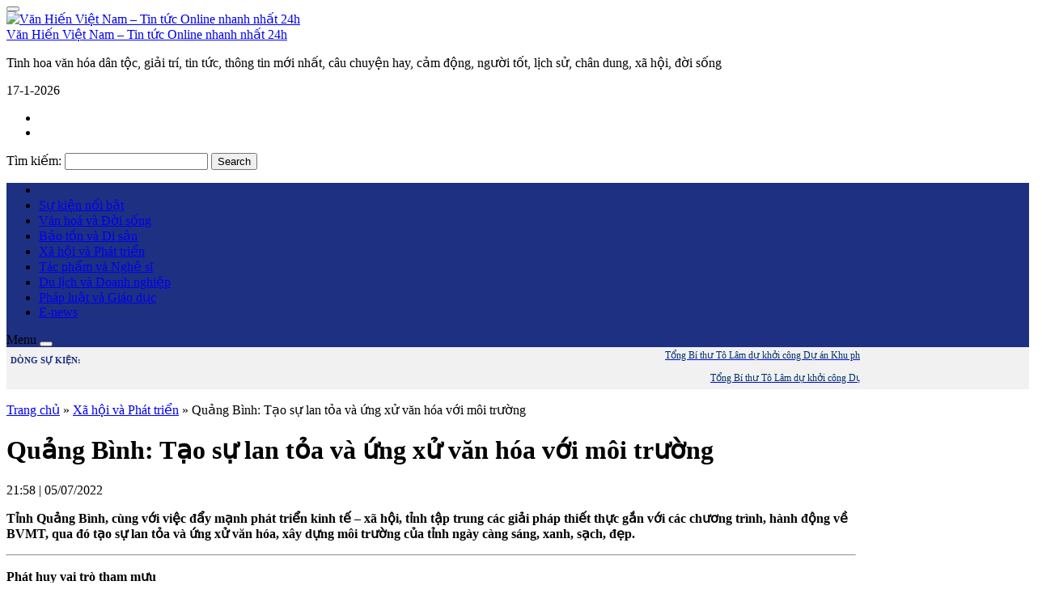

--- FILE ---
content_type: text/html; charset=UTF-8
request_url: https://vanhienplus.vn/quang-binh-tao-su-lan-toa-va-ung-xu-van-hoa-voi-moi-truong/72144/
body_size: 16534
content:
</script>
<!DOCTYPE html>
<html lang="vi">
<head>
	<meta charset="UTF-8">
		<meta name="viewport" content="width=device-width, initial-scale=1, maximum-scale=1">
		    	<link rel="icon" type="image/png" href="https://vanhienplus.vn/wp-content/uploads/2023/10/LOGO-VHP.jpg" />
    	<link rel="profile" href="http://gmpg.org/xfn/11">

	<meta property="fb:app_id" content="353948225113842"/>
 	<meta property="fb:admins" content="100002915923520">
 	<meta property="fb:pages" content="752666391592002" />
 	<meta property="fb:pages" content="307773782701139" />

	<!--script src="https://jsc.mgid.com/site/998153.js" async></script-->

	<script>(function(html){html.className = html.className.replace(/\bno-js\b/,'js')})(document.documentElement);</script>
<meta name='robots' content='index, follow, max-image-preview:large, max-snippet:-1, max-video-preview:-1' />
	<style>img:is([sizes="auto" i], [sizes^="auto," i]) { contain-intrinsic-size: 3000px 1500px }</style>
	
	<!-- This site is optimized with the Yoast SEO Premium plugin v26.3 (Yoast SEO v26.4) - https://yoast.com/wordpress/plugins/seo/ -->
	<title>Quảng Bình: Tạo sự lan tỏa và ứng xử văn hóa với môi trường</title>
	<meta property="og:locale" content="vi_VN" />
	<meta property="og:type" content="article" />
	<meta property="og:title" content="Quảng Bình: Tạo sự lan tỏa và ứng xử văn hóa với môi trường" />
	<meta property="og:description" content="Tỉnh Quảng Bình, cùng với việc đẩy mạnh phát triển kinh tế &#8211; xã hội, tỉnh tập trung các giải &hellip; Đọc thêm &raquo; &quot;Quảng Bình: Tạo sự lan tỏa và ứng xử văn hóa với môi trường&quot;" />
	<meta property="og:url" content="https://vanhienplus.vn/quang-binh-tao-su-lan-toa-va-ung-xu-van-hoa-voi-moi-truong/72144/" />
	<meta property="og:site_name" content="Văn Hiến Việt Nam - Tin tức Online nhanh nhất 24h" />
	<meta property="article:publisher" content="https://www.facebook.com/104568918692738" />
	<meta property="article:published_time" content="2022-07-05T14:58:29+00:00" />
	<meta property="og:image" content="https://vanhienplus.vn/wp-content/uploads/2022/07/z3544200796918_bf89b0b7d44f66dd941ec931258b6f8c.jpg" />
	<meta property="og:image:width" content="1280" />
	<meta property="og:image:height" content="719" />
	<meta property="og:image:type" content="image/jpeg" />
	<meta name="author" content="Giàng Nhả Trần" />
	<meta name="twitter:card" content="summary_large_image" />
	<meta name="twitter:label1" content="Được viết bởi" />
	<meta name="twitter:data1" content="Giàng Nhả Trần" />
	<meta name="twitter:label2" content="Ước tính thời gian đọc" />
	<meta name="twitter:data2" content="10 phút" />
	<script type="application/ld+json" class="yoast-schema-graph">{"@context":"https://schema.org","@graph":[{"@type":"Article","@id":"https://vanhienplus.vn/quang-binh-tao-su-lan-toa-va-ung-xu-van-hoa-voi-moi-truong/72144/#article","isPartOf":{"@id":"https://vanhienplus.vn/quang-binh-tao-su-lan-toa-va-ung-xu-van-hoa-voi-moi-truong/72144/"},"author":{"name":"Giàng Nhả Trần","@id":"https://vanhienplus.vn/#/schema/person/54956b4d760608b18e3dbaf512a0f374"},"headline":"Quảng Bình: Tạo sự lan tỏa và ứng xử văn hóa với môi trường","datePublished":"2022-07-05T14:58:29+00:00","mainEntityOfPage":{"@id":"https://vanhienplus.vn/quang-binh-tao-su-lan-toa-va-ung-xu-van-hoa-voi-moi-truong/72144/"},"wordCount":2027,"commentCount":0,"publisher":{"@id":"https://vanhienplus.vn/#organization"},"image":{"@id":"https://vanhienplus.vn/quang-binh-tao-su-lan-toa-va-ung-xu-van-hoa-voi-moi-truong/72144/#primaryimage"},"thumbnailUrl":"https://vanhienplus.vn/wp-content/uploads/2022/07/z3544200796918_bf89b0b7d44f66dd941ec931258b6f8c.jpg","keywords":["môi trường","Quảng Bình"],"articleSection":["Xã hội và Phát triển"],"inLanguage":"vi","potentialAction":[{"@type":"CommentAction","name":"Comment","target":["https://vanhienplus.vn/quang-binh-tao-su-lan-toa-va-ung-xu-van-hoa-voi-moi-truong/72144/#respond"]}],"copyrightYear":"2022","copyrightHolder":{"@id":"https://vanhienplus.vn/#organization"}},{"@type":"WebPage","@id":"https://vanhienplus.vn/quang-binh-tao-su-lan-toa-va-ung-xu-van-hoa-voi-moi-truong/72144/","url":"https://vanhienplus.vn/quang-binh-tao-su-lan-toa-va-ung-xu-van-hoa-voi-moi-truong/72144/","name":"Quảng Bình: Tạo sự lan tỏa và ứng xử văn hóa với môi trường","isPartOf":{"@id":"https://vanhienplus.vn/#website"},"primaryImageOfPage":{"@id":"https://vanhienplus.vn/quang-binh-tao-su-lan-toa-va-ung-xu-van-hoa-voi-moi-truong/72144/#primaryimage"},"image":{"@id":"https://vanhienplus.vn/quang-binh-tao-su-lan-toa-va-ung-xu-van-hoa-voi-moi-truong/72144/#primaryimage"},"thumbnailUrl":"https://vanhienplus.vn/wp-content/uploads/2022/07/z3544200796918_bf89b0b7d44f66dd941ec931258b6f8c.jpg","datePublished":"2022-07-05T14:58:29+00:00","breadcrumb":{"@id":"https://vanhienplus.vn/quang-binh-tao-su-lan-toa-va-ung-xu-van-hoa-voi-moi-truong/72144/#breadcrumb"},"inLanguage":"vi","potentialAction":[{"@type":"ReadAction","target":["https://vanhienplus.vn/quang-binh-tao-su-lan-toa-va-ung-xu-van-hoa-voi-moi-truong/72144/"]}]},{"@type":"ImageObject","inLanguage":"vi","@id":"https://vanhienplus.vn/quang-binh-tao-su-lan-toa-va-ung-xu-van-hoa-voi-moi-truong/72144/#primaryimage","url":"https://vanhienplus.vn/wp-content/uploads/2022/07/z3544200796918_bf89b0b7d44f66dd941ec931258b6f8c.jpg","contentUrl":"https://vanhienplus.vn/wp-content/uploads/2022/07/z3544200796918_bf89b0b7d44f66dd941ec931258b6f8c.jpg","width":1280,"height":719},{"@type":"BreadcrumbList","@id":"https://vanhienplus.vn/quang-binh-tao-su-lan-toa-va-ung-xu-van-hoa-voi-moi-truong/72144/#breadcrumb","itemListElement":[{"@type":"ListItem","position":1,"name":"Trang chủ","item":"https://vanhienplus.vn/"},{"@type":"ListItem","position":2,"name":"Xã hội và Phát triển","item":"https://vanhienplus.vn/xa-hoi-va-phat-trien/"},{"@type":"ListItem","position":3,"name":"Quảng Bình: Tạo sự lan tỏa và ứng xử văn hóa với môi trường"}]},{"@type":"WebSite","@id":"https://vanhienplus.vn/#website","url":"https://vanhienplus.vn/","name":"Văn Hiến Việt Nam - Tin tức Online nhanh nhất 24h","description":"Tinh hoa văn hóa dân tộc, giải trí, tin tức, thông tin mới nhất, câu chuyện hay, cảm động, người tốt, lịch sử, chân dung, xã hội, đời sống","publisher":{"@id":"https://vanhienplus.vn/#organization"},"potentialAction":[{"@type":"SearchAction","target":{"@type":"EntryPoint","urlTemplate":"https://vanhienplus.vn/?s={search_term_string}"},"query-input":{"@type":"PropertyValueSpecification","valueRequired":true,"valueName":"search_term_string"}}],"inLanguage":"vi"},{"@type":["Organization","Place"],"@id":"https://vanhienplus.vn/#organization","name":"Trang thông tin điện tử Tạp chí Văn hiến Việt Nam","url":"https://vanhienplus.vn/","logo":{"@id":"https://vanhienplus.vn/quang-binh-tao-su-lan-toa-va-ung-xu-van-hoa-voi-moi-truong/72144/#local-main-organization-logo"},"image":{"@id":"https://vanhienplus.vn/quang-binh-tao-su-lan-toa-va-ung-xu-van-hoa-voi-moi-truong/72144/#local-main-organization-logo"},"sameAs":["https://www.facebook.com/104568918692738"],"description":"Trang thông tin điện tử Tạp chí Văn hiến Việt Nam – Cơ quan ngôn luận của Viện Nghiên cứu Bảo tồn và Phát huy Văn hóa Dân tộc.","telephone":[],"openingHoursSpecification":[{"@type":"OpeningHoursSpecification","dayOfWeek":["Monday","Tuesday","Wednesday","Thursday","Friday","Saturday","Sunday"],"opens":"09:00","closes":"17:00"}]},{"@type":"Person","@id":"https://vanhienplus.vn/#/schema/person/54956b4d760608b18e3dbaf512a0f374","name":"Giàng Nhả Trần","image":{"@type":"ImageObject","inLanguage":"vi","@id":"https://vanhienplus.vn/#/schema/person/image/","url":"https://secure.gravatar.com/avatar/786ba8a8f0803ae6325e65b0478ea3cda6927922d8ec2138120e13147d2d6f50?s=96&d=mm&r=g","contentUrl":"https://secure.gravatar.com/avatar/786ba8a8f0803ae6325e65b0478ea3cda6927922d8ec2138120e13147d2d6f50?s=96&d=mm&r=g","caption":"Giàng Nhả Trần"},"sameAs":["http://vanhienplus.vn"],"url":"https://vanhienplus.vn/author/vhvn/"},{"@type":"ImageObject","inLanguage":"vi","@id":"https://vanhienplus.vn/quang-binh-tao-su-lan-toa-va-ung-xu-van-hoa-voi-moi-truong/72144/#local-main-organization-logo","url":"https://vanhienplus.vn/wp-content/uploads/2025/10/van-hien-logo.png","contentUrl":"https://vanhienplus.vn/wp-content/uploads/2025/10/van-hien-logo.png","width":1026,"height":578,"caption":"Trang thông tin điện tử Tạp chí Văn hiến Việt Nam"}]}</script>
	<!-- / Yoast SEO Premium plugin. -->


<link rel='dns-prefetch' href='//code.jquery.com' />
<link rel='stylesheet' id='dashicons-css' href='https://vanhienplus.vn/wp-includes/css/dashicons.min.css' type='text/css' media='all' />
<link rel='stylesheet' id='menu-icons-extra-css' href='https://vanhienplus.vn/wp-content/plugins/menu-icons/css/extra.min.css' type='text/css' media='all' />
<link rel='stylesheet' id='wp-block-library-css' href='https://vanhienplus.vn/wp-includes/css/dist/block-library/style.min.css' type='text/css' media='all' />
<style id='classic-theme-styles-inline-css' type='text/css'>
/*! This file is auto-generated */
.wp-block-button__link{color:#fff;background-color:#32373c;border-radius:9999px;box-shadow:none;text-decoration:none;padding:calc(.667em + 2px) calc(1.333em + 2px);font-size:1.125em}.wp-block-file__button{background:#32373c;color:#fff;text-decoration:none}
</style>
<style id='global-styles-inline-css' type='text/css'>
:root{--wp--preset--aspect-ratio--square: 1;--wp--preset--aspect-ratio--4-3: 4/3;--wp--preset--aspect-ratio--3-4: 3/4;--wp--preset--aspect-ratio--3-2: 3/2;--wp--preset--aspect-ratio--2-3: 2/3;--wp--preset--aspect-ratio--16-9: 16/9;--wp--preset--aspect-ratio--9-16: 9/16;--wp--preset--color--black: #000000;--wp--preset--color--cyan-bluish-gray: #abb8c3;--wp--preset--color--white: #ffffff;--wp--preset--color--pale-pink: #f78da7;--wp--preset--color--vivid-red: #cf2e2e;--wp--preset--color--luminous-vivid-orange: #ff6900;--wp--preset--color--luminous-vivid-amber: #fcb900;--wp--preset--color--light-green-cyan: #7bdcb5;--wp--preset--color--vivid-green-cyan: #00d084;--wp--preset--color--pale-cyan-blue: #8ed1fc;--wp--preset--color--vivid-cyan-blue: #0693e3;--wp--preset--color--vivid-purple: #9b51e0;--wp--preset--gradient--vivid-cyan-blue-to-vivid-purple: linear-gradient(135deg,rgba(6,147,227,1) 0%,rgb(155,81,224) 100%);--wp--preset--gradient--light-green-cyan-to-vivid-green-cyan: linear-gradient(135deg,rgb(122,220,180) 0%,rgb(0,208,130) 100%);--wp--preset--gradient--luminous-vivid-amber-to-luminous-vivid-orange: linear-gradient(135deg,rgba(252,185,0,1) 0%,rgba(255,105,0,1) 100%);--wp--preset--gradient--luminous-vivid-orange-to-vivid-red: linear-gradient(135deg,rgba(255,105,0,1) 0%,rgb(207,46,46) 100%);--wp--preset--gradient--very-light-gray-to-cyan-bluish-gray: linear-gradient(135deg,rgb(238,238,238) 0%,rgb(169,184,195) 100%);--wp--preset--gradient--cool-to-warm-spectrum: linear-gradient(135deg,rgb(74,234,220) 0%,rgb(151,120,209) 20%,rgb(207,42,186) 40%,rgb(238,44,130) 60%,rgb(251,105,98) 80%,rgb(254,248,76) 100%);--wp--preset--gradient--blush-light-purple: linear-gradient(135deg,rgb(255,206,236) 0%,rgb(152,150,240) 100%);--wp--preset--gradient--blush-bordeaux: linear-gradient(135deg,rgb(254,205,165) 0%,rgb(254,45,45) 50%,rgb(107,0,62) 100%);--wp--preset--gradient--luminous-dusk: linear-gradient(135deg,rgb(255,203,112) 0%,rgb(199,81,192) 50%,rgb(65,88,208) 100%);--wp--preset--gradient--pale-ocean: linear-gradient(135deg,rgb(255,245,203) 0%,rgb(182,227,212) 50%,rgb(51,167,181) 100%);--wp--preset--gradient--electric-grass: linear-gradient(135deg,rgb(202,248,128) 0%,rgb(113,206,126) 100%);--wp--preset--gradient--midnight: linear-gradient(135deg,rgb(2,3,129) 0%,rgb(40,116,252) 100%);--wp--preset--font-size--small: 13px;--wp--preset--font-size--medium: 20px;--wp--preset--font-size--large: 36px;--wp--preset--font-size--x-large: 42px;--wp--preset--spacing--20: 0.44rem;--wp--preset--spacing--30: 0.67rem;--wp--preset--spacing--40: 1rem;--wp--preset--spacing--50: 1.5rem;--wp--preset--spacing--60: 2.25rem;--wp--preset--spacing--70: 3.38rem;--wp--preset--spacing--80: 5.06rem;--wp--preset--shadow--natural: 6px 6px 9px rgba(0, 0, 0, 0.2);--wp--preset--shadow--deep: 12px 12px 50px rgba(0, 0, 0, 0.4);--wp--preset--shadow--sharp: 6px 6px 0px rgba(0, 0, 0, 0.2);--wp--preset--shadow--outlined: 6px 6px 0px -3px rgba(255, 255, 255, 1), 6px 6px rgba(0, 0, 0, 1);--wp--preset--shadow--crisp: 6px 6px 0px rgba(0, 0, 0, 1);}:where(.is-layout-flex){gap: 0.5em;}:where(.is-layout-grid){gap: 0.5em;}body .is-layout-flex{display: flex;}.is-layout-flex{flex-wrap: wrap;align-items: center;}.is-layout-flex > :is(*, div){margin: 0;}body .is-layout-grid{display: grid;}.is-layout-grid > :is(*, div){margin: 0;}:where(.wp-block-columns.is-layout-flex){gap: 2em;}:where(.wp-block-columns.is-layout-grid){gap: 2em;}:where(.wp-block-post-template.is-layout-flex){gap: 1.25em;}:where(.wp-block-post-template.is-layout-grid){gap: 1.25em;}.has-black-color{color: var(--wp--preset--color--black) !important;}.has-cyan-bluish-gray-color{color: var(--wp--preset--color--cyan-bluish-gray) !important;}.has-white-color{color: var(--wp--preset--color--white) !important;}.has-pale-pink-color{color: var(--wp--preset--color--pale-pink) !important;}.has-vivid-red-color{color: var(--wp--preset--color--vivid-red) !important;}.has-luminous-vivid-orange-color{color: var(--wp--preset--color--luminous-vivid-orange) !important;}.has-luminous-vivid-amber-color{color: var(--wp--preset--color--luminous-vivid-amber) !important;}.has-light-green-cyan-color{color: var(--wp--preset--color--light-green-cyan) !important;}.has-vivid-green-cyan-color{color: var(--wp--preset--color--vivid-green-cyan) !important;}.has-pale-cyan-blue-color{color: var(--wp--preset--color--pale-cyan-blue) !important;}.has-vivid-cyan-blue-color{color: var(--wp--preset--color--vivid-cyan-blue) !important;}.has-vivid-purple-color{color: var(--wp--preset--color--vivid-purple) !important;}.has-black-background-color{background-color: var(--wp--preset--color--black) !important;}.has-cyan-bluish-gray-background-color{background-color: var(--wp--preset--color--cyan-bluish-gray) !important;}.has-white-background-color{background-color: var(--wp--preset--color--white) !important;}.has-pale-pink-background-color{background-color: var(--wp--preset--color--pale-pink) !important;}.has-vivid-red-background-color{background-color: var(--wp--preset--color--vivid-red) !important;}.has-luminous-vivid-orange-background-color{background-color: var(--wp--preset--color--luminous-vivid-orange) !important;}.has-luminous-vivid-amber-background-color{background-color: var(--wp--preset--color--luminous-vivid-amber) !important;}.has-light-green-cyan-background-color{background-color: var(--wp--preset--color--light-green-cyan) !important;}.has-vivid-green-cyan-background-color{background-color: var(--wp--preset--color--vivid-green-cyan) !important;}.has-pale-cyan-blue-background-color{background-color: var(--wp--preset--color--pale-cyan-blue) !important;}.has-vivid-cyan-blue-background-color{background-color: var(--wp--preset--color--vivid-cyan-blue) !important;}.has-vivid-purple-background-color{background-color: var(--wp--preset--color--vivid-purple) !important;}.has-black-border-color{border-color: var(--wp--preset--color--black) !important;}.has-cyan-bluish-gray-border-color{border-color: var(--wp--preset--color--cyan-bluish-gray) !important;}.has-white-border-color{border-color: var(--wp--preset--color--white) !important;}.has-pale-pink-border-color{border-color: var(--wp--preset--color--pale-pink) !important;}.has-vivid-red-border-color{border-color: var(--wp--preset--color--vivid-red) !important;}.has-luminous-vivid-orange-border-color{border-color: var(--wp--preset--color--luminous-vivid-orange) !important;}.has-luminous-vivid-amber-border-color{border-color: var(--wp--preset--color--luminous-vivid-amber) !important;}.has-light-green-cyan-border-color{border-color: var(--wp--preset--color--light-green-cyan) !important;}.has-vivid-green-cyan-border-color{border-color: var(--wp--preset--color--vivid-green-cyan) !important;}.has-pale-cyan-blue-border-color{border-color: var(--wp--preset--color--pale-cyan-blue) !important;}.has-vivid-cyan-blue-border-color{border-color: var(--wp--preset--color--vivid-cyan-blue) !important;}.has-vivid-purple-border-color{border-color: var(--wp--preset--color--vivid-purple) !important;}.has-vivid-cyan-blue-to-vivid-purple-gradient-background{background: var(--wp--preset--gradient--vivid-cyan-blue-to-vivid-purple) !important;}.has-light-green-cyan-to-vivid-green-cyan-gradient-background{background: var(--wp--preset--gradient--light-green-cyan-to-vivid-green-cyan) !important;}.has-luminous-vivid-amber-to-luminous-vivid-orange-gradient-background{background: var(--wp--preset--gradient--luminous-vivid-amber-to-luminous-vivid-orange) !important;}.has-luminous-vivid-orange-to-vivid-red-gradient-background{background: var(--wp--preset--gradient--luminous-vivid-orange-to-vivid-red) !important;}.has-very-light-gray-to-cyan-bluish-gray-gradient-background{background: var(--wp--preset--gradient--very-light-gray-to-cyan-bluish-gray) !important;}.has-cool-to-warm-spectrum-gradient-background{background: var(--wp--preset--gradient--cool-to-warm-spectrum) !important;}.has-blush-light-purple-gradient-background{background: var(--wp--preset--gradient--blush-light-purple) !important;}.has-blush-bordeaux-gradient-background{background: var(--wp--preset--gradient--blush-bordeaux) !important;}.has-luminous-dusk-gradient-background{background: var(--wp--preset--gradient--luminous-dusk) !important;}.has-pale-ocean-gradient-background{background: var(--wp--preset--gradient--pale-ocean) !important;}.has-electric-grass-gradient-background{background: var(--wp--preset--gradient--electric-grass) !important;}.has-midnight-gradient-background{background: var(--wp--preset--gradient--midnight) !important;}.has-small-font-size{font-size: var(--wp--preset--font-size--small) !important;}.has-medium-font-size{font-size: var(--wp--preset--font-size--medium) !important;}.has-large-font-size{font-size: var(--wp--preset--font-size--large) !important;}.has-x-large-font-size{font-size: var(--wp--preset--font-size--x-large) !important;}
:where(.wp-block-post-template.is-layout-flex){gap: 1.25em;}:where(.wp-block-post-template.is-layout-grid){gap: 1.25em;}
:where(.wp-block-columns.is-layout-flex){gap: 2em;}:where(.wp-block-columns.is-layout-grid){gap: 2em;}
:root :where(.wp-block-pullquote){font-size: 1.5em;line-height: 1.6;}
</style>
<link rel='stylesheet' id='bootstrap-css' href='https://vanhienplus.vn/wp-content/themes/RT/assets/extensions/css/bootstrap.min.css' type='text/css' media='all' />
<link rel='stylesheet' id='font-awesome-css' href='https://vanhienplus.vn/wp-content/themes/RT/assets/extensions/css/font-awesome.min.css' type='text/css' media='all' />
<link rel='stylesheet' id='slick-css' href='https://vanhienplus.vn/wp-content/themes/RT/assets/extensions/css/slick.min.css' type='text/css' media='all' />
<link rel='stylesheet' id='jquery-ui-base-css' href='//code.jquery.com/ui/1.12.1/themes/base/jquery-ui.css' type='text/css' media='all' />
<link rel='stylesheet' id='xzoom-css' href='https://vanhienplus.vn/wp-content/themes/RT/assets/extensions/css/xzoom.css' type='text/css' media='all' />
<link rel='stylesheet' id='rt-main-css' href='https://vanhienplus.vn/wp-content/themes/RT/assets/css/main.css' type='text/css' media='all' />
<style id='rt-main-inline-css' type='text/css'>
@media (min-width: 1200px) {.site.w1050 .container {width: 1050px;}}.main-navigation ,.fixed-nav-menu .main-navigation {background-color: #1e3082;}.widget-title {}
</style>
<link rel='stylesheet' id='rt-widget-css' href='https://vanhienplus.vn/wp-content/themes/RT/assets/css/widget.css' type='text/css' media='all' />
<link rel='stylesheet' id='rt-woo-css' href='https://vanhienplus.vn/wp-content/themes/RT/assets/css/woo.css' type='text/css' media='all' />
<link rel='stylesheet' id='rt-media-css' href='https://vanhienplus.vn/wp-content/themes/RT/assets/css/media.css' type='text/css' media='all' />
<script type="text/javascript" src="https://vanhienplus.vn/wp-includes/js/jquery/jquery.min.js" id="jquery-core-js"></script>
<script type="text/javascript" src="https://vanhienplus.vn/wp-includes/js/jquery/jquery-migrate.min.js" id="jquery-migrate-js"></script>
<script type="text/javascript" id="3d-flip-book-client-locale-loader-js-extra">
/* <![CDATA[ */
var FB3D_CLIENT_LOCALE = {"ajaxurl":"https:\/\/vanhienplus.vn\/wp-admin\/admin-ajax.php","dictionary":{"Table of contents":"Table of contents","Close":"Close","Bookmarks":"Bookmarks","Thumbnails":"Thumbnails","Search":"Search","Share":"Share","Facebook":"Facebook","Twitter":"Twitter","Email":"Email","Play":"Play","Previous page":"Previous page","Next page":"Next page","Zoom in":"Zoom in","Zoom out":"Zoom out","Fit view":"Fit view","Auto play":"Auto play","Full screen":"Full screen","More":"More","Smart pan":"Smart pan","Single page":"Single page","Sounds":"Sounds","Stats":"Stats","Print":"Print","Download":"Download","Goto first page":"Goto first page","Goto last page":"Goto last page"},"images":"https:\/\/vanhienplus.vn\/wp-content\/plugins\/interactive-3d-flipbook-powered-physics-engine\/assets\/images\/","jsData":{"urls":[],"posts":{"ids_mis":[],"ids":[]},"pages":[],"firstPages":[],"bookCtrlProps":[],"bookTemplates":[]},"key":"3d-flip-book","pdfJS":{"pdfJsLib":"https:\/\/vanhienplus.vn\/wp-content\/plugins\/interactive-3d-flipbook-powered-physics-engine\/assets\/js\/pdf.min.js?ver=4.3.136","pdfJsWorker":"https:\/\/vanhienplus.vn\/wp-content\/plugins\/interactive-3d-flipbook-powered-physics-engine\/assets\/js\/pdf.worker.js?ver=4.3.136","stablePdfJsLib":"https:\/\/vanhienplus.vn\/wp-content\/plugins\/interactive-3d-flipbook-powered-physics-engine\/assets\/js\/stable\/pdf.min.js?ver=2.5.207","stablePdfJsWorker":"https:\/\/vanhienplus.vn\/wp-content\/plugins\/interactive-3d-flipbook-powered-physics-engine\/assets\/js\/stable\/pdf.worker.js?ver=2.5.207","pdfJsCMapUrl":"https:\/\/vanhienplus.vn\/wp-content\/plugins\/interactive-3d-flipbook-powered-physics-engine\/assets\/cmaps\/"},"cacheurl":"https:\/\/vanhienplus.vn\/wp-content\/uploads\/3d-flip-book\/cache\/","pluginsurl":"https:\/\/vanhienplus.vn\/wp-content\/plugins\/","pluginurl":"https:\/\/vanhienplus.vn\/wp-content\/plugins\/interactive-3d-flipbook-powered-physics-engine\/","thumbnailSize":{"width":"300","height":"300"},"version":"1.16.17"};
/* ]]> */
</script>
<script type="text/javascript" src="https://vanhienplus.vn/wp-content/plugins/interactive-3d-flipbook-powered-physics-engine/assets/js/client-locale-loader.js" id="3d-flip-book-client-locale-loader-js" async="async" data-wp-strategy="async"></script>
<script type="text/javascript" src="https://vanhienplus.vn/wp-content/themes/RT/assets/extensions/js/xzoom.js" id="xzoom-js"></script>
<link rel="https://api.w.org/" href="https://vanhienplus.vn/wp-json/" /><link rel="alternate" title="JSON" type="application/json" href="https://vanhienplus.vn/wp-json/wp/v2/posts/72144" /><link rel='shortlink' href='https://vanhienplus.vn/?p=72144' />
<link rel="alternate" title="oEmbed (JSON)" type="application/json+oembed" href="https://vanhienplus.vn/wp-json/oembed/1.0/embed?url=https%3A%2F%2Fvanhienplus.vn%2Fquang-binh-tao-su-lan-toa-va-ung-xu-van-hoa-voi-moi-truong%2F72144%2F" />
<link rel="alternate" title="oEmbed (XML)" type="text/xml+oembed" href="https://vanhienplus.vn/wp-json/oembed/1.0/embed?url=https%3A%2F%2Fvanhienplus.vn%2Fquang-binh-tao-su-lan-toa-va-ung-xu-van-hoa-voi-moi-truong%2F72144%2F&#038;format=xml" />
<link rel="pingback" href="https://vanhienplus.vn/xmlrpc.php">
<!-- Global site tag (gtag.js) - Google Analytics -->
<script async src="https://www.googletagmanager.com/gtag/js?id=UA-118666729-1"></script>
<script>
  window.dataLayer = window.dataLayer || [];
  function gtag(){dataLayer.push(arguments);}
  gtag('js', new Date());

  gtag('config', 'UA-118666729-1');
</script>


<script async src="https://pagead2.googlesyndication.com/pagead/js/adsbygoogle.js?client=ca-pub-3358378146589427"
     crossorigin="anonymous"></script>
<link rel="icon" href="https://vanhienplus.vn/wp-content/uploads/2021/11/cropped-faicon100-32x32.png" sizes="32x32" />
<link rel="icon" href="https://vanhienplus.vn/wp-content/uploads/2021/11/cropped-faicon100-192x192.png" sizes="192x192" />
<link rel="apple-touch-icon" href="https://vanhienplus.vn/wp-content/uploads/2021/11/cropped-faicon100-180x180.png" />
<meta name="msapplication-TileImage" content="https://vanhienplus.vn/wp-content/uploads/2021/11/cropped-faicon100-270x270.png" />


</head>

<body class="wp-singular post-template-default single single-post postid-72144 single-format-standard wp-theme-RT group-blog has-sidebar" itemscope itemtype="https://schema.org/WebPage">

	<div id="fb-root"></div>
	<script>
		(function(d, s, id) {
		 var js, fjs = d.getElementsByTagName(s)[0];
		 if (d.getElementById(id)) return;
		 js = d.createElement(s); js.id = id;
		 js.src = "//connect.facebook.net/vi_VN/all.js#xfbml=1&appId=353948225113842";
		 fjs.parentNode.insertBefore(js, fjs);
		}(document, 'script', 'facebook-jssdk'));
	</script>
  
	
<div class="site site-container full w1050">
	<header class="site-header" role="banner">
		
		

		<div class="layout-header fix-no-logo">
					<div class="site-branding">
			<div class="container">
				<div class="row">
					<div class="logo_banner">

						<div class="hidden-lg  vadd-nut">
							<div id="menu-toggle" class="mobile-menu-no-search">
								<button id="" type="button" class="rt-navbar-toggle hidden-lg">
									<span class="screen-reader-text sr-only"></span>
									<span class="icon-bar bar1"></span>
									<span class="icon-bar bar2"></span>
									<span class="icon-bar bar3"></span>
								</button>
							</div>
						</div>

						<div class="banner_home">
																																	<a href="https://vanhienplus.vn/" title="Văn Hiến Việt Nam &#8211; Tin tức Online nhanh nhất 24h" >
								<img src="https://vanhienplus.vn/wp-content/uploads/2025/10/LOGO-VH-copy.png" alt="Văn Hiến Việt Nam &#8211; Tin tức Online nhanh nhất 24h">
							</a>
																										<div class="site-title hidden"><a href="https://vanhienplus.vn/">Văn Hiến Việt Nam &#8211; Tin tức Online nhanh nhất 24h</a></div>
															<p class="site-description hidden">Tinh hoa văn hóa dân tộc, giải trí, tin tức, thông tin mới nhất, câu chuyện hay, cảm động, người tốt, lịch sử, chân dung, xã hội, đời sống</p>
													</div>

											</div>

					<div class="hidden-lg">
						<i class="search-icon fa fa-search" aria-hidden="true" style="position: absolute; top: 18px; right: 5px; text-align: right; padding:10px;"></i>
						<script type="text/javascript">
							jQuery(function ($) {
								$('.search-icon').click(function() {
								  var clicks = $(this).data('clicks');
								  if (clicks) {
								     // odd clicks
								     $(this).removeClass('fa-search').addClass('fa-close');
								  		$('.get_search_form').slideDown();
								  } else {
								     // even clicks
								     $(this).removeClass('fa-close').addClass('fa-search');
								  	$('.get_search_form').slideUp();

								  }
								  $(this).data("clicks", !clicks);
								});



							});
						</script>
						<div class="get_search_form" style="position: absolute; top: 89px; padding: 10px; background: rgb(255, 255, 255); right: 5px; z-index: 1; display: none;">
							

<form role="search" method="get" class="search-form" action="https://vanhienplus.vn/">
	<label for="search-form-696ba122b7135">
		<span class="screen-reader-text">Tìm kiếm:</span>
	</label>
	<input type="search" id="search-form-696ba122b7135" class="search-field" value="" name="s" />
	<button type="submit" class="search-submit"><i class="fa fa-search" aria-hidden="true"></i><span class="screen-reader-text">Search</span></button>
</form>						</div>

						<style>
							.get_search_form .search-submit, .get_search_form .search-field{ padding: 0px 10px;  background: #ffffff; border: none; }
							.get_search_form { overflow: hidden; border: 1px solid #ccc;}
						</style>

					</div>

					<div class="search_web">
							<div class="date-time"><i class="fa fa-calendar" aria-hidden="true"></i><span id="show-date"></span></div>
							<script>
							   var today = new Date();
							   var date = today.getDate()+'-'+(today.getMonth()+1)+'-'+today.getFullYear();
							   document.getElementById("show-date").innerHTML = date;
							</script>
							<ul>
								<li><a target="_blank" href="https://www.facebook.com/TapchiVanHienVN"><i class="fa fa-facebook-f"></i></a></li>

								<li><a target="_blank" href="https://www.youtube.com/channel/UC7snW3InbY_zbak0XFdXWLA"><i class="fa fa-youtube-square"></i></a></li>

							</ul>
						

<form role="search" method="get" class="search-form" action="https://vanhienplus.vn/">
	<label for="search-form-696ba122b721a">
		<span class="screen-reader-text">Tìm kiếm:</span>
	</label>
	<input type="search" id="search-form-696ba122b721a" class="search-field" value="" name="s" />
	<button type="submit" class="search-submit"><i class="fa fa-search" aria-hidden="true"></i><span class="screen-reader-text">Search</span></button>
</form>					</div>



					


				</div><!-- .row -->

			</div><!-- .container -->

		</div><!-- .site-branding -->
		
	<nav id="site-navigation" class="main-navigation">
		<div class="container">
			<div class="row">
				
				<div class="primary-menu-container visible-lg col-lg-12"><ul id="primary-menu" class="primary-menu menu clearfix"><li id="menu-item-43746" class="menu-item menu-item-type-custom menu-item-object-custom menu-item-home menu-item-43746"><a href="https://vanhienplus.vn/"><i class="fa fa-home" aria-hidden="true"></i></a></li>
<li id="menu-item-2288" class="menu-item menu-item-type-taxonomy menu-item-object-category menu-item-2288"><a href="https://vanhienplus.vn/su-kien-va-binh-luan/">Sự kiện nổi bật</a></li>
<li id="menu-item-2287" class="menu-item menu-item-type-taxonomy menu-item-object-category menu-item-2287"><a href="https://vanhienplus.vn/van-hoa/">Văn hoá và Đời sống</a></li>
<li id="menu-item-103064" class="menu-item menu-item-type-taxonomy menu-item-object-category menu-item-103064"><a href="https://vanhienplus.vn/bao-ton-va-di-san/">Bảo tồn và Di sản</a></li>
<li id="menu-item-2286" class="menu-item menu-item-type-taxonomy menu-item-object-category current-post-ancestor current-menu-parent current-post-parent menu-item-2286"><a href="https://vanhienplus.vn/xa-hoi-va-phat-trien/">Xã hội và Phát triển</a></li>
<li id="menu-item-106207" class="menu-item menu-item-type-taxonomy menu-item-object-category menu-item-106207"><a href="https://vanhienplus.vn/tac-pham-va-nghe-si/">Tác phẩm và Nghệ sĩ</a></li>
<li id="menu-item-2290" class="menu-item menu-item-type-taxonomy menu-item-object-category menu-item-2290"><a href="https://vanhienplus.vn/du-lich-va-doanh-nghiep/">Du lịch và Doanh nghiệp</a></li>
<li id="menu-item-2292" class="menu-item menu-item-type-taxonomy menu-item-object-category menu-item-2292"><a href="https://vanhienplus.vn/phap-luat-va-giao-duc/">Pháp luật và Giáo dục</a></li>
<li id="menu-item-109822" class="menu-item menu-item-type-taxonomy menu-item-object-category menu-item-109822"><a href="https://vanhienplus.vn/e-news/">E-news</a></li>
</ul></div>
				
				<div class="hidden-lg col-xs-12">
					
					<div id="menu-toggle" class="mobile-menu-no-search">
						<span id="">Menu</span>
						<button id="" type="button" class="rt-navbar-toggle hidden-lg">
							<span class="screen-reader-text sr-only"></span>
							<span class="icon-bar bar1"></span>
							<span class="icon-bar bar2"></span>
							<span class="icon-bar bar3"></span>
						</button>
					</div>
									</div>

			</div><!-- .row -->
		</div><!-- .container -->
	</nav><!-- #site-navigation -->
		</div>
		
	</header>

	<div id="content" class="site-content">


		<div class="v-text-chay" style="background-color: #f1f1f1;">
            <div class="container" style="padding:0 5px">
                <div class="mobile-hide" style="padding: 10px 0 0px 0;">
                    <div style="margin-bottom: -25px; color:#1E3082; font-size: 8pt; font-weight: bold;">
                        DÒNG SỰ KIỆN:</div>
                    <div style="padding: 2px 0 0 90px;">
                        <marquee onmouseover="this.stop()" onmouseout="this.start()">
					        						        <a href="https://vanhienplus.vn/tong-bi-thu-to-lam-du-khoi-cong-du-an-khu-phuc-hop-y-te-cham-soc-suc-khoe-nguoi-cao-tuoi/113075/" title="Tổng Bí thư Tô Lâm dự khởi công Dự án Khu phức hợp Y tế-Chăm sóc sức khỏe người cao tuổi">
		                          	<span style="font-size :9pt; color:#003366; padding :0 8px;">Tổng Bí thư Tô Lâm dự khởi công Dự án Khu phức hợp Y tế-Chăm sóc sức khỏe người cao tuổi</span>
		                      	</a> 
						      						        <a href="https://vanhienplus.vn/thu-tuong-nha-may-che-tao-chip-ban-dan-cong-nghe-cao-la-mat-xich-then-chot-ma-viet-nam-con-thieu/113018/" title="Thủ tướng: Nhà máy chế tạo chip bán dẫn công nghệ cao là mắt xích then chốt mà Việt Nam còn thiếu">
		                          	<span style="font-size :9pt; color:#003366; padding :0 8px;">Thủ tướng: Nhà máy chế tạo chip bán dẫn công nghệ cao là mắt xích then chốt mà Việt Nam còn thiếu</span>
		                      	</a> 
						      						        <a href="https://vanhienplus.vn/pho-thu-tuong-bui-thanh-son-lam-viec-voi-tinh-khanh-hoa/112998/" title="Phó Thủ tướng Bùi Thanh Sơn làm việc với tỉnh Khánh Hoà">
		                          	<span style="font-size :9pt; color:#003366; padding :0 8px;">Phó Thủ tướng Bùi Thanh Sơn làm việc với tỉnh Khánh Hoà</span>
		                      	</a> 
						      						        <a href="https://vanhienplus.vn/tong-bi-thu-to-lam-doi-moi-hoan-thien-phuong-thuc-bao-dam-hau-can-ky-thuat-trong-tinh-hinh-moi/112958/" title="Tổng Bí thư Tô Lâm: Đổi mới, hoàn thiện phương thức bảo đảm hậu cần, kỹ thuật trong tình hình mới">
		                          	<span style="font-size :9pt; color:#003366; padding :0 8px;">Tổng Bí thư Tô Lâm: Đổi mới, hoàn thiện phương thức bảo đảm hậu cần, kỹ thuật trong tình hình mới</span>
		                      	</a> 
						      						        <a href="https://vanhienplus.vn/thu-tuong-dieu-chinh-chinh-sach-nha-o-xa-hoi-day-manh-nha-cho-thue/112938/" title="Thủ tướng: Điều chỉnh chính sách nhà ở xã hội, đẩy mạnh nhà cho thuê">
		                          	<span style="font-size :9pt; color:#003366; padding :0 8px;">Thủ tướng: Điều chỉnh chính sách nhà ở xã hội, đẩy mạnh nhà cho thuê</span>
		                      	</a> 
						                              </marquee>
                    </div>
                </div>
                 <div class="mobile-block" style="padding: 8px 0 6px 0;">
                     <div style="padding: 2px 0 0 0;">
                        <marquee scrolldelay="110" onmouseover="this.stop()" onmouseout="this.start()">
             
	                        						        <a href="https://vanhienplus.vn/tong-bi-thu-to-lam-du-khoi-cong-du-an-khu-phuc-hop-y-te-cham-soc-suc-khoe-nguoi-cao-tuoi/113075/" title="Tổng Bí thư Tô Lâm dự khởi công Dự án Khu phức hợp Y tế-Chăm sóc sức khỏe người cao tuổi">
		                          	<span style="font-size :9pt; color:#003366; padding :0 8px;">Tổng Bí thư Tô Lâm dự khởi công Dự án Khu phức hợp Y tế-Chăm sóc sức khỏe người cao tuổi</span>
		                      	</a> 
						      						        <a href="https://vanhienplus.vn/thu-tuong-nha-may-che-tao-chip-ban-dan-cong-nghe-cao-la-mat-xich-then-chot-ma-viet-nam-con-thieu/113018/" title="Thủ tướng: Nhà máy chế tạo chip bán dẫn công nghệ cao là mắt xích then chốt mà Việt Nam còn thiếu">
		                          	<span style="font-size :9pt; color:#003366; padding :0 8px;">Thủ tướng: Nhà máy chế tạo chip bán dẫn công nghệ cao là mắt xích then chốt mà Việt Nam còn thiếu</span>
		                      	</a> 
						      						        <a href="https://vanhienplus.vn/pho-thu-tuong-bui-thanh-son-lam-viec-voi-tinh-khanh-hoa/112998/" title="Phó Thủ tướng Bùi Thanh Sơn làm việc với tỉnh Khánh Hoà">
		                          	<span style="font-size :9pt; color:#003366; padding :0 8px;">Phó Thủ tướng Bùi Thanh Sơn làm việc với tỉnh Khánh Hoà</span>
		                      	</a> 
						      						        <a href="https://vanhienplus.vn/tong-bi-thu-to-lam-doi-moi-hoan-thien-phuong-thuc-bao-dam-hau-can-ky-thuat-trong-tinh-hinh-moi/112958/" title="Tổng Bí thư Tô Lâm: Đổi mới, hoàn thiện phương thức bảo đảm hậu cần, kỹ thuật trong tình hình mới">
		                          	<span style="font-size :9pt; color:#003366; padding :0 8px;">Tổng Bí thư Tô Lâm: Đổi mới, hoàn thiện phương thức bảo đảm hậu cần, kỹ thuật trong tình hình mới</span>
		                      	</a> 
						      						        <a href="https://vanhienplus.vn/thu-tuong-dieu-chinh-chinh-sach-nha-o-xa-hoi-day-manh-nha-cho-thue/112938/" title="Thủ tướng: Điều chỉnh chính sách nhà ở xã hội, đẩy mạnh nhà cho thuê">
		                          	<span style="font-size :9pt; color:#003366; padding :0 8px;">Thủ tướng: Điều chỉnh chính sách nhà ở xã hội, đẩy mạnh nhà cho thuê</span>
		                      	</a> 
						      

                        </marquee>
                    </div>
                </div>
            </div>
        </div>


<div class="get_search_form" style="position: absolute; top: 89px; padding: 10px; background: rgb(255, 255, 255); right: 5px; z-index: 1; display: none;">
							

<form role="search" method="get" class="search-form" action="https://vanhienplus.vn/">
	<label for="search-form-696ba122ba5d7">
		<span class="screen-reader-text">Tìm kiếm:</span>
	</label>
	<input type="search" id="search-form-696ba122ba5d7" class="search-field" value="" name="s" />
	<button type="submit" class="search-submit"><i class="fa fa-search" aria-hidden="true"></i><span class="screen-reader-text">Search</span></button>
</form>						</div>


		
		<div class="container">
			<div class="row">
				<div id="layout" class="clearfix sidebar-right">
					<div>
						
					</div>

					<p class="rt-breadcrumbs"><span><span><a href="https://vanhienplus.vn/">Trang chủ</a></span> » <span><a href="https://vanhienplus.vn/xa-hoi-va-phat-trien/">Xã hội và Phát triển</a></span> » <span class="breadcrumb_last" aria-current="page">Quảng Bình: Tạo sự lan tỏa và ứng xử văn hóa với môi trường</span></span></p>	<div id="primary" class="content-area">
		<main id="main" class="site-main" role="main">
    				                <h1 class="headingss">Quảng Bình: Tạo sự lan tỏa và ứng xử văn hóa với môi trường</h1>

                <div class="date__time">
                	<span class="icon-clock">21:58 | 05/07/2022</span> <!--span class="icon-view fa fa-eye"> ?php echo getPostViews(get_the_ID()); ?></span-->
                </div>


                
                    <div class="entry-content">
                        <p><strong>Tỉnh Quảng Bình, cùng với việc đẩy mạnh phát triển kinh tế &#8211; xã hội, tỉnh tập trung các giải pháp thiết thực gắn với các chương trình, hành động về BVMT, qua đó tạo sự lan tỏa và ứng xử văn hóa, xây dựng môi trường của tỉnh ngày càng sáng, xanh, sạch, đẹp.</strong></p>
<hr />
<p><strong>Phát huy vai trò tham mưu</strong></p>
<p>Quảng Bình có nhiều tiềm năng, lợi thế về điều kiện tự nhiên và môi trường sinh thái để phục vụ phát triển kinh tế &#8211; xã hội bền vững. Tuy nhiên, vấn đề về môi trường tại địa phương vẫn đứng trước những thách thức và cần tập trung giải quyết, xử lý: Áp lực từ chất thải trong sản xuất công, nông nghiệp và sinh hoạt; những sự cố môi trường có nguy cơ xảy ra nếu không có biện pháp kiểm soát hữu hiệu; việc thực hiện chính sách, pháp luật BVMT tại các doanh nghiệp vẫn còn tồn tại nhiều khó khăn,…</p>
<p>Trao đổi với Bạn đọc Tạp chí Văn Hiến Việt Nam, Phó Giám đốc Sở Tài Nguyên &amp; Môi trường (TN-MT) Phan Xuân Hào cho biết, quan điểm nhất quán của tỉnh Quảng Bình không đánh đổi môi trường vì lợi ích kinh tế. Tỉnh ưu tiên các dự án có công nghệ tiên tiến, sản xuất sạch, thân thiện với môi trường, khuyến khích các dự án phát triển năng lượng như: năng lượng mặt trời, điện gió, tái chế rác thải,… Không chấp thuận các dự án với công nghệ lạc hậu, tiêu tốn nhiều tài nguyên, năng lượng và có nguy cơ gây ô nhiễm môi trường.</p>
<p>Với vai trò quản lý Nhà nước trong lĩnh vực môi trường, về công tác tham mưu, ngay từ đầu năm 2022, Sở TN-MT đã tham mưu UBND tỉnh văn bản chỉ đạo tăng cường công tác phòng ngừa, ứng phó, khắc phục sự cố, đảm bảo vệ sinh môi trường; Tham mưu UBND tỉnh ban hành “Quy định về quản lý chất thải rắn sinh hoạt trên địa bàn tỉnh Quảng Bình”; “Chỉ thị về việc tăng cường công tác quản lý chất thải rắn sinh hoạt trên địa bàn tỉnh Quảng Bình”; Xây dựng kế hoạch và tham mưu tổ chức Lễ mít tinh và các hoạt động của Tháng hành động vì môi trường, hưởng ứng Ngày Môi trường thế giới và Ngày Quốc tế Đa dạng sinh học năm 2022. Tiến hành rà soát, hướng dẫn các địa phương thực hiện tiêu chí môi trường và an toàn thực phẩm để tham mưu cho Ban chỉ đạo Chương trình mục tiêu Quốc gia Xây dựng nông thôn mới (đến nay có 107/128 xã đạt tiêu chí Môi trường và an toàn thực phẩm).</p>
<p><img fetchpriority="high" decoding="async" class="aligncenter size-full wp-image-72145" src="https://vanhienplus.vn/wp-content/uploads/2022/07/z3544200433314_4f86970be95bf92e7ddf0c2bfdfd5754.jpg" alt="" width="1280" height="1227" srcset="https://vanhienplus.vn/wp-content/uploads/2022/07/z3544200433314_4f86970be95bf92e7ddf0c2bfdfd5754.jpg 1280w, https://vanhienplus.vn/wp-content/uploads/2022/07/z3544200433314_4f86970be95bf92e7ddf0c2bfdfd5754-550x527.jpg 550w, https://vanhienplus.vn/wp-content/uploads/2022/07/z3544200433314_4f86970be95bf92e7ddf0c2bfdfd5754-300x288.jpg 300w, https://vanhienplus.vn/wp-content/uploads/2022/07/z3544200433314_4f86970be95bf92e7ddf0c2bfdfd5754-768x736.jpg 768w, https://vanhienplus.vn/wp-content/uploads/2022/07/z3544200433314_4f86970be95bf92e7ddf0c2bfdfd5754-1024x982.jpg 1024w" sizes="(max-width: 1280px) 100vw, 1280px" /></p>
<p style="text-align: center;"><em><span style="font-size: 10pt;">Phó Giám đốc Sở Tài Nguyên &amp; Môi trường Quảng Bình Phan Xuân Hào.</span></em></p>
<p>Nhằm đẩy mạnh công tác vệ sinh môi trường, nâng cao hiệu quả quản lý rác thải, tạo cảnh quan môi trường xanh &#8211; sạch &#8211; đẹp trên địa bàn toàn tỉnh, Sở TN-MT tham mưu UBND tỉnh phát động phong trào “Ngày toàn dân thu gom rác thải” trên địa bàn tỉnh Quảng Bình và được lựa chọn là ngày chủ nhật tuần thứ hai của các tháng trong năm. Các chương trình phát động được người dân trên địa bàn tỉnh hưởng ứng tích cực, thông qua đó ý thức trách nhiệm vệ BVMT trong các tầng lớp nhân dân không ngừng được nâng lên. Nhiều phong trào, hoạt động BVMT về thu gom rác, trồng cây xanh ở cơ sở phát huy tốt, tạo sự lan tỏa và ứng xử văn hóa với môi trường sống.</p>
<p>Hàng năm, Sở TN-MT đã chủ trì, phối hợp với các ngành, địa phương, tổ chức chính trị &#8211; xã hội tổ chức các hội nghị tuyên truyền về BVMT, lồng ghép trong nội dung hướng dẫn thực hiện tiêu chí môi trường trong Chương trình mục tiêu quốc gia xây dựng nông thôn mới, mỗi năm tổ chức khoảng 20 đợt với trên 1.000 người tham gia.</p>
<p>Các chuyên mục “Bảo vệ môi trường” phát trên Đài Phát thanh &#8211; Truyền hình tỉnh được tuyên truyền, phổ biến rộng rãi đến mọi tầng lớp nhân dân; các nội dung thu âm được cấp phát cho các xã trên trên toàn tỉnh nhằm bảo vệ cảnh quan, tài nguyên thiên nhiên, giữ gìn vệ sinh môi trường, thu gom và xử lý chất thải, hạn chế rác thải nhựa,&#8230;</p>
<p>Sự nỗ lực của các cấp, các ngành, của toàn thể nhân dân trên địa bàn tỉnh đã mang lại kết quả kích lệ trong công tác quản lý chất thải nói chung và chất thải sinh hoạt nói riêng và được thể hiện qua tỷ lệ thu gom, xử lý CTRSH tăng lên hàng năm; tỷ lệ thu gom, xử lý CTRSH năm 2015 chỉ đạt 64,3% đến năm 2020 đạt 78,26% và hiện nay đạt 79,52%, vượt kế hoạch đề ra năm 2022 (chỉ tiêu năm 2022 đặt 79%).</p>
<p><strong>Thực hiện các giải pháp đồng bộ</strong></p>
<p>Để nâng cao công tác quản lý Nhà nước về BVMT, từng bước góp phần xây dựng môi trường Quảng Bình ngày càng sáng, xanh, sạch, đẹp, tỉnh Quảng Bình tập trung vào các giải pháp:</p>
<p>Thứ nhất, tiếp tục đẩy mạnh công tác tuyên truyền, giáo dục pháp luật, nâng cao nhận thức, trách nhiệm BVMT. Chú trọng nâng cao nhận thức, ý thức đối với công tác BVMT cho nhóm cộng đồng dân cư khu vực vùng sâu, vùng xa nhằm thay đối văn hoá, tập tục, thói quen còn lạc hậu gây tác động tiêu cực đến môi trường.</p>
<p><img decoding="async" class="aligncenter size-full wp-image-72146" src="https://vanhienplus.vn/wp-content/uploads/2022/07/z3544200796918_bf89b0b7d44f66dd941ec931258b6f8c.jpg" alt="" width="1280" height="719" srcset="https://vanhienplus.vn/wp-content/uploads/2022/07/z3544200796918_bf89b0b7d44f66dd941ec931258b6f8c.jpg 1280w, https://vanhienplus.vn/wp-content/uploads/2022/07/z3544200796918_bf89b0b7d44f66dd941ec931258b6f8c-550x309.jpg 550w, https://vanhienplus.vn/wp-content/uploads/2022/07/z3544200796918_bf89b0b7d44f66dd941ec931258b6f8c-300x169.jpg 300w, https://vanhienplus.vn/wp-content/uploads/2022/07/z3544200796918_bf89b0b7d44f66dd941ec931258b6f8c-768x431.jpg 768w, https://vanhienplus.vn/wp-content/uploads/2022/07/z3544200796918_bf89b0b7d44f66dd941ec931258b6f8c-1024x575.jpg 1024w" sizes="(max-width: 1280px) 100vw, 1280px" /></p>
<p style="text-align: center;"><em><span style="font-size: 10pt;">Tổ chức vệ sinh môi trường nhân Ngày Môi trường thế giới.</span></em></p>
<p>Thứ hai, tổ chức triển khai thực hiện phân loại rác thải tại nguồn, đồng bộ ở tất cả các khâu từ phân loại đến thu gom, xử lý, nhằm phát huy giá trị các loại chất thải có khả năng tái sử dụng, tái chế, đảm bảo mục tiêu phát triển kinh tế tuần hoàn.</p>
<p>Thứ ba, đẩy mạnh phát triển nền sản xuất thân thiện với môi trường, chú trọng ưu tiên các dự án có công nghệ tiên tiến, sản xuất sạch, thân thiện với môi trường; khuyến khích các dự án phát triển năng lượng như: năng lượng mặt trời, điện gió, tái chế rác thải,… Không chấp thuận các dự án với công nghệ lạc hậu, tiêu tốn nhiều tài nguyên, năng lượng, có nguy cơ gây ô nhiễm môi trường.</p>
<p>Thứ ba, tăng cường công tác kiểm soát, thường xuyên kiểm tra, giám sát nắm bắt tình hình công tác thu gom, xử lý chất thải trên địa bàn tỉnh, hướng dẫn khắc phục kịp thời những bất cập, tồn tại trong công tác thu gom và xử lý rác thải sinh hoạt, vệ sinh môi trường; hướng dẫn các địa phương xây dựng mô hình thu gom rác thải dựa vào cộng đồng.</p>
<p>Thứ tư, tiếp tục tăng cường công tác thanh tra, kiểm tra, chủ động phát hiện và xử lý kịp thời các sai phạm, các nguy cơ gây ra sự cố, ô nhiễm môi trường. Tăng cường sự phối hợp chặt chẽ và hiệu quả với lực lượng cảnh sát môi trường trong đấu tranh phòng, chống tội phạm và vi phạm pháp luật về bảo vệ môi trường.</p>
<p style="text-align: right;"><strong>Thế Hiếu</strong></p>
<div class="rt-social"><a class="rt-link rt-facebook" href="https://www.facebook.com/sharer/sharer.php?u=https%3A%2F%2Fvanhienplus.vn%2Fquang-binh-tao-su-lan-toa-va-ung-xu-van-hoa-voi-moi-truong%2F72144%2F" target="_blank">Facebook</a><a class="rt-link rt-twitter" href="https://twitter.com/intent/tweet?text=Quảng%20Bình:%20Tạo%20sự%20lan%20tỏa%20và%20ứng%20xử%20văn%20hóa%20với%20môi%20trường&amp;url=https%3A%2F%2Fvanhienplus.vn%2Fquang-binh-tao-su-lan-toa-va-ung-xu-van-hoa-voi-moi-truong%2F72144%2F&amp;via=rt" target="_blank">Twitter</a><a class="rt-link rt-googleplus" href="https://plus.google.com/share?url=https%3A%2F%2Fvanhienplus.vn%2Fquang-binh-tao-su-lan-toa-va-ung-xu-van-hoa-voi-moi-truong%2F72144%2F" target="_blank">Google+</a><a class="rt-link rt-pinterest" href="https://pinterest.com/pin/create/button/?url=https%3A%2F%2Fvanhienplus.vn%2Fquang-binh-tao-su-lan-toa-va-ung-xu-van-hoa-voi-moi-truong%2F72144%2F&amp;media=https://vanhienplus.vn/wp-content/uploads/2022/07/z3544200796918_bf89b0b7d44f66dd941ec931258b6f8c.jpg&amp;description=Quảng%20Bình:%20Tạo%20sự%20lan%20tỏa%20và%20ứng%20xử%20văn%20hóa%20với%20môi%20trường" data-pin-custom="true" target="_blank">Pin It</a></div>                    </div>


                      <div class="box-like">
					 	<div class="fb-like" data-href="https://vanhienplus.vn/quang-binh-tao-su-lan-toa-va-ung-xu-van-hoa-voi-moi-truong/72144/" data-layout="button_count" data-action="like" data-size="small" data-show-faces="false" data-share="true"></div>
					</div>
                    <div class="clear"></div>
                    

                                       
                       <div class="clear"></div>
                    <div class="post_tags"><span><i class="fa fa-tag"></i> Từ khóa : </span><a href='https://vanhienplus.vn/tag/moi-truong/' title='môi trường Tag' class='moi-truong'>môi trường</a> <a href='https://vanhienplus.vn/tag/quang-binh/' title='Quảng Bình Tag' class='quang-binh'>Quảng Bình</a> </div><div class='post_tags categories_post'><span>Thể loại : </span><a href='https://vanhienplus.vn/xa-hoi-va-phat-trien/'>Xã hội và Phát triển</a></div>
                    <div class="clear"></div>
                    
                        <div class="item-tags">
            	<div id="relatedpost"><h3>Bài viết liên quan</h3><ul>				            <li><a href="https://vanhienplus.vn/quang-binh-dac-sac-le-hoi-cau-ngu-lang-bien-canh-duong/108289/" title="Quảng Bình: Đặc sắc lễ hội Cầu ngư làng biển Cảnh Dương">Quảng Bình: Đặc sắc lễ hội Cầu ngư làng biển Cảnh Dương</a></li>
				            				            <li><a href="https://vanhienplus.vn/le-khoi-cong-xay-nha-tinh-nghia-va-tang-qua-cho-cac-em-hoc-sinh-dan-toc-bru-van-kieu/107704/" title="Lễ khởi công xây nhà tình nghĩa và tặng quà cho các em học sinh dân tộc Bru – Vân Kiều">Lễ khởi công xây nhà tình nghĩa và tặng quà cho các em học sinh dân tộc Bru – Vân Kiều</a></li>
				            				            <li><a href="https://vanhienplus.vn/tien-sy-dai-ta-nguyen-thanh-liem-giu-chuc-vu-giam-doc-cong-an-tinh-quang-binh/107459/" title="Tiến sỹ, đại tá Nguyễn Thanh Liêm giữ chức vụ Giám đốc Công an tỉnh Quảng Bình">Tiến sỹ, đại tá Nguyễn Thanh Liêm giữ chức vụ Giám đốc Công an tỉnh Quảng Bình</a></li>
				            </ul></div> 
            </div>
      <!-- Quản cáo trong bài viết

	<div data-type="_mgwidget" data-widget-id="1700804"></div>
   <script>(function(w,q){w[q]=w[q]||[];w[q].push(["_mgc.load"])})(window,"_mgq");</script>-->

<script async src="https://pagead2.googlesyndication.com/pagead/js/adsbygoogle.js?client=ca-pub-3358378146589427"
     crossorigin="anonymous"></script>
<ins class="adsbygoogle"
     style="display:block; text-align:center;"
     data-ad-layout="in-article"
     data-ad-format="fluid"
     data-ad-client="ca-pub-3358378146589427"
     data-ad-slot="6268462273"></ins>
<script>
     (adsbygoogle = window.adsbygoogle || []).push({});
</script>

           <br/>
            <div class="related-post">
                <h3 class="heading">Cùng chuyên mục</h3>
	            <div class="read-post-news row news_medium">
	              	                    <div class="news-post col-xs-6 col-md-4">
	                    	<div class="rt-post-image">
	                    		<a href="https://vanhienplus.vn/thu-tuong-nha-may-che-tao-chip-ban-dan-cong-nghe-cao-la-mat-xich-then-chot-ma-viet-nam-con-thieu/113018/" title="Thủ tướng: Nhà máy chế tạo chip bán dẫn công nghệ cao là mắt xích then chốt mà Việt Nam còn thiếu">
	                    			<span class="img4by3">
			                                <img width="777" height="462" src="https://vanhienplus.vn/wp-content/uploads/2026/01/img9066-17685373217311530486115.jpg" class="attachment-medium size-medium wp-post-image" alt="Thủ tướng: Nhà máy chế tạo chip bán dẫn công nghệ cao là mắt xích then chốt mà Việt Nam còn thiếu" decoding="async" srcset="https://vanhienplus.vn/wp-content/uploads/2026/01/img9066-17685373217311530486115.jpg 777w, https://vanhienplus.vn/wp-content/uploads/2026/01/img9066-17685373217311530486115-768x457.jpg 768w" sizes="(max-width: 777px) 100vw, 777px" /></span>
			                  	</a>
	                    	</div>
	                    	<div class="rt-post-content">
	                    		<h3><a href="https://vanhienplus.vn/thu-tuong-nha-may-che-tao-chip-ban-dan-cong-nghe-cao-la-mat-xich-then-chot-ma-viet-nam-con-thieu/113018/">Thủ tướng: Nhà máy chế tạo chip bán dẫn công nghệ cao là mắt xích then chốt mà Việt Nam còn thiếu</a></h3>
	                    	</div>
	                        
	                    </div>
	                	                    <div class="news-post col-xs-6 col-md-4">
	                    	<div class="rt-post-image">
	                    		<a href="https://vanhienplus.vn/pho-thu-tuong-bui-thanh-son-lam-viec-voi-tinh-khanh-hoa/112998/" title="Phó Thủ tướng Bùi Thanh Sơn làm việc với tỉnh Khánh Hoà">
	                    			<span class="img4by3">
			                                <img width="777" height="441" src="https://vanhienplus.vn/wp-content/uploads/2026/01/dsc0033-1768458235846223526023.jpg" class="attachment-medium size-medium wp-post-image" alt="Phó Thủ tướng Bùi Thanh Sơn làm việc với tỉnh Khánh Hoà" decoding="async" loading="lazy" srcset="https://vanhienplus.vn/wp-content/uploads/2026/01/dsc0033-1768458235846223526023.jpg 777w, https://vanhienplus.vn/wp-content/uploads/2026/01/dsc0033-1768458235846223526023-768x436.jpg 768w" sizes="auto, (max-width: 777px) 100vw, 777px" /></span>
			                  	</a>
	                    	</div>
	                    	<div class="rt-post-content">
	                    		<h3><a href="https://vanhienplus.vn/pho-thu-tuong-bui-thanh-son-lam-viec-voi-tinh-khanh-hoa/112998/">Phó Thủ tướng Bùi Thanh Sơn làm việc với tỉnh Khánh Hoà</a></h3>
	                    	</div>
	                        
	                    </div>
	                	                    <div class="news-post col-xs-6 col-md-4">
	                    	<div class="rt-post-image">
	                    		<a href="https://vanhienplus.vn/tong-bi-thu-to-lam-doi-moi-hoan-thien-phuong-thuc-bao-dam-hau-can-ky-thuat-trong-tinh-hinh-moi/112958/" title="Tổng Bí thư Tô Lâm: Đổi mới, hoàn thiện phương thức bảo đảm hậu cần, kỹ thuật trong tình hình mới">
	                    			<span class="img4by3">
			                                <img width="777" height="585" src="https://vanhienplus.vn/wp-content/uploads/2026/01/h.jpg" class="attachment-medium size-medium wp-post-image" alt="Tổng Bí thư Tô Lâm: Đổi mới, hoàn thiện phương thức bảo đảm hậu cần, kỹ thuật trong tình hình mới" decoding="async" loading="lazy" srcset="https://vanhienplus.vn/wp-content/uploads/2026/01/h.jpg 777w, https://vanhienplus.vn/wp-content/uploads/2026/01/h-768x578.jpg 768w" sizes="auto, (max-width: 777px) 100vw, 777px" /></span>
			                  	</a>
	                    	</div>
	                    	<div class="rt-post-content">
	                    		<h3><a href="https://vanhienplus.vn/tong-bi-thu-to-lam-doi-moi-hoan-thien-phuong-thuc-bao-dam-hau-can-ky-thuat-trong-tinh-hinh-moi/112958/">Tổng Bí thư Tô Lâm: Đổi mới, hoàn thiện phương thức bảo đảm hậu cần, kỹ thuật trong tình hình mới</a></h3>
	                    	</div>
	                        
	                    </div>
	                	                    <div class="news-post col-xs-6 col-md-4">
	                    	<div class="rt-post-image">
	                    		<a href="https://vanhienplus.vn/thu-tuong-dieu-chinh-chinh-sach-nha-o-xa-hoi-day-manh-nha-cho-thue/112938/" title="Thủ tướng: Điều chỉnh chính sách nhà ở xã hội, đẩy mạnh nhà cho thuê">
	                    			<span class="img4by3">
			                                <img width="777" height="518" src="https://vanhienplus.vn/wp-content/uploads/2026/01/img8781-17682701315981388488260.jpg" class="attachment-medium size-medium wp-post-image" alt="Thủ tướng: Điều chỉnh chính sách nhà ở xã hội, đẩy mạnh nhà cho thuê" decoding="async" loading="lazy" srcset="https://vanhienplus.vn/wp-content/uploads/2026/01/img8781-17682701315981388488260.jpg 777w, https://vanhienplus.vn/wp-content/uploads/2026/01/img8781-17682701315981388488260-768x512.jpg 768w" sizes="auto, (max-width: 777px) 100vw, 777px" /></span>
			                  	</a>
	                    	</div>
	                    	<div class="rt-post-content">
	                    		<h3><a href="https://vanhienplus.vn/thu-tuong-dieu-chinh-chinh-sach-nha-o-xa-hoi-day-manh-nha-cho-thue/112938/">Thủ tướng: Điều chỉnh chính sách nhà ở xã hội, đẩy mạnh nhà cho thuê</a></h3>
	                    	</div>
	                        
	                    </div>
	                	                    <div class="news-post col-xs-6 col-md-4">
	                    	<div class="rt-post-image">
	                    		<a href="https://vanhienplus.vn/thu-tuong-chu-tri-phien-hop-thu-nhat-ban-chi-dao-quoc-gia-ve-du-lieu/112900/" title="Thủ tướng chủ trì phiên họp thứ nhất Ban Chỉ đạo quốc gia về dữ liệu">
	                    			<span class="img4by3">
			                                <img width="777" height="518" src="https://vanhienplus.vn/wp-content/uploads/2026/01/img8739-17682064129781849451358.jpg" class="attachment-medium size-medium wp-post-image" alt="Thủ tướng chủ trì phiên họp thứ nhất Ban Chỉ đạo quốc gia về dữ liệu" decoding="async" loading="lazy" srcset="https://vanhienplus.vn/wp-content/uploads/2026/01/img8739-17682064129781849451358.jpg 777w, https://vanhienplus.vn/wp-content/uploads/2026/01/img8739-17682064129781849451358-768x512.jpg 768w" sizes="auto, (max-width: 777px) 100vw, 777px" /></span>
			                  	</a>
	                    	</div>
	                    	<div class="rt-post-content">
	                    		<h3><a href="https://vanhienplus.vn/thu-tuong-chu-tri-phien-hop-thu-nhat-ban-chi-dao-quoc-gia-ve-du-lieu/112900/">Thủ tướng chủ trì phiên họp thứ nhất Ban Chỉ đạo quốc gia về dữ liệu</a></h3>
	                    	</div>
	                        
	                    </div>
	                	                    <div class="news-post col-xs-6 col-md-4">
	                    	<div class="rt-post-image">
	                    		<a href="https://vanhienplus.vn/chu-nhat-do-van-dong-duoc-hang-tram-nghin-don-vi-mau-cuu-nguoi-benh/112875/" title="Chủ nhật Đỏ vận động được hàng trăm nghìn đơn vị máu cứu người bệnh">
	                    			<span class="img4by3">
			                                <img width="777" height="464" src="https://vanhienplus.vn/wp-content/uploads/2026/01/z74194419032950e8aaf72c4156eb6ad9962d441fa5843-1768115068413436330700.jpg" class="attachment-medium size-medium wp-post-image" alt="Chủ nhật Đỏ vận động được hàng trăm nghìn đơn vị máu cứu người bệnh" decoding="async" loading="lazy" srcset="https://vanhienplus.vn/wp-content/uploads/2026/01/z74194419032950e8aaf72c4156eb6ad9962d441fa5843-1768115068413436330700.jpg 777w, https://vanhienplus.vn/wp-content/uploads/2026/01/z74194419032950e8aaf72c4156eb6ad9962d441fa5843-1768115068413436330700-768x459.jpg 768w" sizes="auto, (max-width: 777px) 100vw, 777px" /></span>
			                  	</a>
	                    	</div>
	                    	<div class="rt-post-content">
	                    		<h3><a href="https://vanhienplus.vn/chu-nhat-do-van-dong-duoc-hang-tram-nghin-don-vi-mau-cuu-nguoi-benh/112875/">Chủ nhật Đỏ vận động được hàng trăm nghìn đơn vị máu cứu người bệnh</a></h3>
	                    	</div>
	                        
	                    </div>
	                	            </div>
        	</div><!-- End relate -->
          
<!--div data-type="_mgwidget" data-widget-id="1701272"></div>
<script>(function(w,q){w[q]=w[q]||[];w[q].push(["_mgc.load"])})(window,"_mgq");</script-->

<script async src="https://pagead2.googlesyndication.com/pagead/js/adsbygoogle.js?client=ca-pub-3358378146589427"
     crossorigin="anonymous"></script>
<ins class="adsbygoogle"
     style="display:block"
     data-ad-format="autorelaxed"
     data-ad-client="ca-pub-3358378146589427"
     data-ad-slot="1437155037"></ins>
<script>
     (adsbygoogle = window.adsbygoogle || []).push({});
</script>


		</main><!-- #main -->
	</div><!-- #primary -->



	<aside id="secondary-2" class="sidebar widget-area"><div id="scrollfix" style="left:auto"><div id="imgqc-4" class="widget rt_widget img-qc">
                <div class="image-adv">
                                                <div class="image-item">
                            <a href="https://vanhienplus.vn/3d-flip-book/tap-chi-van-hien-so-9-va-10-2025/" rel=""  title="">
                                <img src="https://vanhienplus.vn/wp-content/uploads/2025/10/VAN-HIEN-910-2025-BIA-14-in-scaled.jpg" alt="" />
                            </a>
                        </div>
                                        </div>

            </div><div id="custom_html-3" class="widget_text widget widget_custom_html"><div class="textwidget custom-html-widget"><div class="adsbygoogle">
		<script async src="https://pagead2.googlesyndication.com/pagead/js/adsbygoogle.js?client=ca-pub-3358378146589427"
		     crossorigin="anonymous"></script>
		<ins class="adsbygoogle"
		     style="display:block"
		     data-ad-format="autorelaxed"
		     data-ad-client="ca-pub-3358378146589427"
		     data-ad-slot="9197877947"></ins>
		<script>
		     (adsbygoogle = window.adsbygoogle || []).push({});
		</script>
</div></div></div></div></aside>					
				</div><!-- #layout -->
			</div><!-- .row -->
		</div><!-- .container -->

		
				
		
	</div><!-- #content -->

	<!-- Customer -->
		<div id="stopscroll" class="box-colum-footer">
		
<div class="before-footer clear">
	<div class="container">
		<div class="row">
					</div>
	</div>
</div><!-- .bottom-footer -->
		<footer class="site-footer">

						
			<div class="container">
				
<div class="footer-row row clear footer-row-3">
	<div id="footer-1" class="rt-footer footer-1 widget_wrap"><div id="media_image-2" class="widget widget_media_image"><a href="#"><img width="300" height="112" src="https://vanhienplus.vn/wp-content/uploads/2021/10/LOGO-VH-copy-300x112.png" class="image wp-image-43930  attachment-medium size-medium" alt="" style="max-width: 100%; height: auto;" decoding="async" loading="lazy" srcset="https://vanhienplus.vn/wp-content/uploads/2021/10/LOGO-VH-copy-300x112.png 300w, https://vanhienplus.vn/wp-content/uploads/2021/10/LOGO-VH-copy-550x206.png 550w, https://vanhienplus.vn/wp-content/uploads/2021/10/LOGO-VH-copy-768x288.png 768w, https://vanhienplus.vn/wp-content/uploads/2021/10/LOGO-VH-copy-1024x384.png 1024w, https://vanhienplus.vn/wp-content/uploads/2021/10/LOGO-VH-copy.png 1497w" sizes="auto, (max-width: 300px) 100vw, 300px" /></a></div><div id="text-7" class="widget widget_text">			<div class="textwidget"><p>Trang thông tin điện tử Tạp chí Văn hiến Việt Nam – Cơ quan ngôn luận của Viện Nghiên cứu Bảo tồn và Phát huy Văn hóa Dân tộc.</p>
<p>Giấy phép hoạt động báo chí in số 249/GP-BTTTT cấp ngày 07/05/2021.</p>
<p>Giấy phép TTĐT vanhienplus.vn số 62/GP-TTĐT cấp ngày 25/05/2022.</p>
</div>
		</div></div><div id="footer-2" class="rt-footer footer-2 widget_wrap"><div id="text-6" class="widget widget_text">			<div class="textwidget"><div class="hidden-xs" style="height: 102px;"></div>
<p>Chịu trách nhiệm xuất bản &#8211; Tổng biên tập:<br />
Nhà báo, nhà nghiên cứu Nguyễn Thế Khoa</p>
<p>Phụ trách TTĐT &#8211; Giám đốc điều hành:<br />
Nhà báo Trần Đức Thọ</p>
<p>Email: banchuyendevanhien@gmail.com<br />
Đường dây nóng: 0976809969</p>
<p>Tòa soạn: Phòng A101, 54 Nguyễn Văn Cừ, Phường Bồ Đề, Quận Long Biên, Hà Nội.</p>
</div>
		</div></div><div id="footer-3" class="rt-footer footer-3 widget_wrap"><div id="rt-widget-text-2" class="widget rt_widget rt_textwidget">            <div class="classic-text-widget"><iframe src="https://www.facebook.com/plugins/page.php?href=https%3A%2F%2Fwww.facebook.com%2FTapchiVanHienVN&amp;tabs=timeline&amp;width=340&amp;height=260&amp;small_header=false&amp;adapt_container_width=true&amp;hide_cover=false&amp;show_facepile=true&amp;appId=1514601552219192" width="340" height="260" style="border:none;overflow:hidden" scrolling="no" frameborder="0" allowfullscreen="true" allow="autoplay; clipboard-write; encrypted-media; picture-in-picture; web-share"></iframe></div>
        </div></div></div><!-- .bottom-footer -->			</div>

			
		</footer><!-- footer -->
	</div>
	<div class="site-footer-home">
		<div class="container">
			<div class="row">
							</div>
		</div>
		
	</div>
			
<div class="mobile-menu-container">
	<div class="close-menu">×</div>
	<ul id="moblie-menu" class="mobile-menu"><li id="menu-item-107079" class="menu-item menu-item-type-custom menu-item-object-custom menu-item-home menu-item-107079"><a href="https://vanhienplus.vn/">Trang chủ</a></li>
<li id="menu-item-2309" class="menu-item menu-item-type-taxonomy menu-item-object-category menu-item-2309"><a href="https://vanhienplus.vn/su-kien-va-binh-luan/">Sự kiện nổi bật</a></li>
<li id="menu-item-2310" class="menu-item menu-item-type-taxonomy menu-item-object-category menu-item-2310"><a href="https://vanhienplus.vn/van-hoa/">Văn hoá và Đời sống</a></li>
<li id="menu-item-107076" class="menu-item menu-item-type-taxonomy menu-item-object-category menu-item-107076"><a href="https://vanhienplus.vn/bao-ton-va-di-san/">Bảo tồn và Di sản</a></li>
<li id="menu-item-107077" class="menu-item menu-item-type-taxonomy menu-item-object-category menu-item-107077"><a href="https://vanhienplus.vn/tac-pham-va-nghe-si/">Tác phẩm và Nghệ sĩ</a></li>
<li id="menu-item-2311" class="menu-item menu-item-type-taxonomy menu-item-object-category current-post-ancestor current-menu-parent current-post-parent menu-item-2311"><a href="https://vanhienplus.vn/xa-hoi-va-phat-trien/">Xã hội và Phát triển</a></li>
<li id="menu-item-2313" class="menu-item menu-item-type-taxonomy menu-item-object-category menu-item-2313"><a href="https://vanhienplus.vn/du-lich-va-doanh-nghiep/">Du lịch và Doanh nghiệp</a></li>
<li id="menu-item-2314" class="menu-item menu-item-type-taxonomy menu-item-object-category menu-item-2314"><a href="https://vanhienplus.vn/phap-luat-va-giao-duc/">Pháp luật và Giáo dục</a></li>
<li id="menu-item-107078" class="menu-item menu-item-type-taxonomy menu-item-object-category menu-item-107078"><a href="https://vanhienplus.vn/goc-nhin-dan-sinh/">Góc nhìn Dân sinh</a></li>
<li id="menu-item-109821" class="menu-item menu-item-type-taxonomy menu-item-object-category menu-item-109821"><a href="https://vanhienplus.vn/e-news/">E-news</a></li>
</ul>
</div><!-- .mobile-menu-container -->

	
	<div class="overlay"></div>

	<div class="backtotop"><i class="fa fa-arrow-up" aria-hidden="true"></i></div>

</div><!-- #page -->

<script type="speculationrules">
{"prefetch":[{"source":"document","where":{"and":[{"href_matches":"\/*"},{"not":{"href_matches":["\/wp-*.php","\/wp-admin\/*","\/wp-content\/uploads\/*","\/wp-content\/*","\/wp-content\/plugins\/*","\/wp-content\/themes\/RT\/*","\/*\\?(.+)"]}},{"not":{"selector_matches":"a[rel~=\"nofollow\"]"}},{"not":{"selector_matches":".no-prefetch, .no-prefetch a"}}]},"eagerness":"conservative"}]}
</script>
<script type="text/javascript" src="https://vanhienplus.vn/wp-content/themes/RT/assets/extensions/js/headroom.min.js" id="headroom-js"></script>
<script type="text/javascript" src="https://vanhienplus.vn/wp-content/themes/RT/assets/extensions/js/jQuery.headroom.min.js" id="jQuery.headroom-js"></script>
<script type="text/javascript" src="https://vanhienplus.vn/wp-content/themes/RT/assets/extensions/js/sticky_nav_menu.min.js" id="rt-sticky-nav-menu-js"></script>
<script type="text/javascript" src="https://vanhienplus.vn/wp-content/themes/RT/assets/extensions/js/slick.min.js" id="slick-js"></script>
<script type="text/javascript" id="rt-main-js-extra">
/* <![CDATA[ */
var rt_main = {"tooltip_on_off":"","tooltip_image":"","tooltip_title":"","tooltip_price":""};
/* ]]> */
</script>
<script type="text/javascript" src="https://vanhienplus.vn/wp-content/themes/RT/assets/js/main.js" id="rt-main-js"></script>
   <script>
   (function($){
      $(document).ready( function() {
         $('.svl_post_view_count').each( function( i ) {
            var $id = $(this).data('id');
            var $nonce = $(this).data('nonce');
            var t = this;
            $.get('https://vanhienplus.vn/wp-admin/admin-ajax.php?action=svl-ajax-counter&nonce='+$nonce+'&p='+$id, function( html ) {
               $(t).html( html );
            });
         });
      });
   })(jQuery);
   </script>
   
<script src="https://cdnjs.cloudflare.com/ajax/libs/ScrollToFixed/1.0.8/jquery-scrolltofixed-min.js"></script>
<script>
		jQuery(function ($) {
			$('#scrollfix').parent().css({"position":"static"})
			$('#scrollfix').scrollToFixed({
				marginTop: function () {
					var marginTop = $(window).height() - $(this).outerHeight(true);
					if (marginTop >= 0)
						return 0;
					return marginTop;
				},
				limit: function () {
					var limit = $('#stopscroll').offset().top - $(this).outerHeight(true) - 0;
					return limit;
				},
				zIndex: 99,
			});
		});
		</script>

</body>
</html>

<!-- Dynamic page generated in 1.602 seconds. -->
<!-- Cached page generated by WP-Super-Cache on 2026-01-17 21:48:02 -->

<!-- super cache -->

--- FILE ---
content_type: text/html; charset=utf-8
request_url: https://www.google.com/recaptcha/api2/aframe
body_size: 264
content:
<!DOCTYPE HTML><html><head><meta http-equiv="content-type" content="text/html; charset=UTF-8"></head><body><script nonce="sHlC5aJkmCtbFxMhi8fMng">/** Anti-fraud and anti-abuse applications only. See google.com/recaptcha */ try{var clients={'sodar':'https://pagead2.googlesyndication.com/pagead/sodar?'};window.addEventListener("message",function(a){try{if(a.source===window.parent){var b=JSON.parse(a.data);var c=clients[b['id']];if(c){var d=document.createElement('img');d.src=c+b['params']+'&rc='+(localStorage.getItem("rc::a")?sessionStorage.getItem("rc::b"):"");window.document.body.appendChild(d);sessionStorage.setItem("rc::e",parseInt(sessionStorage.getItem("rc::e")||0)+1);localStorage.setItem("rc::h",'1768661285456');}}}catch(b){}});window.parent.postMessage("_grecaptcha_ready", "*");}catch(b){}</script></body></html>